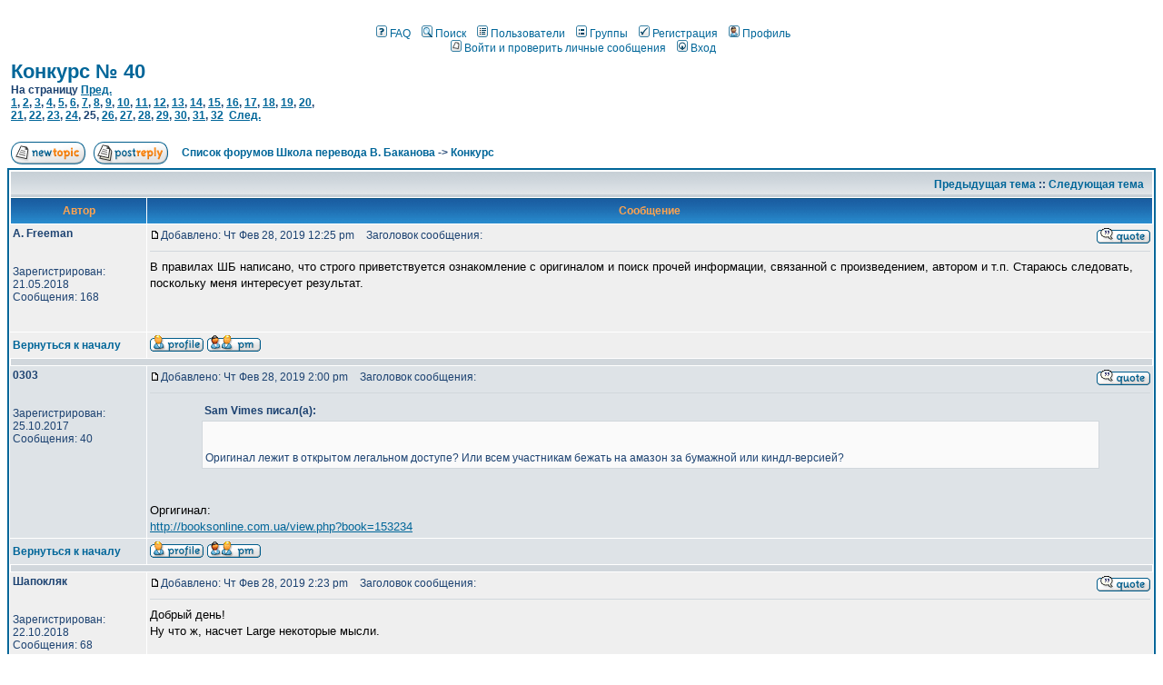

--- FILE ---
content_type: text/html; charset=windows-1251
request_url: https://www.bakanov.org/forum/viewtopic.php?t=2321&postdays=0&postorder=asc&start=360&sid=35b46466b4b36fb0a035a269b1827e43
body_size: 10295
content:
<style type="text/css">
<!--
body {
	background-color: #ffffff;
	scrollbar-face-color: #DEE3E7;
	scrollbar-highlight-color: #FFFFFF;
	scrollbar-shadow-color: #DEE3E7;
	scrollbar-3dlight-color: #D1D7DC;
	scrollbar-arrow-color:  #006699;
	scrollbar-track-color: #EFEFEF;
	scrollbar-darkshadow-color: #98AAB1;
}

/* General font families for common tags */
font,th,td,p { font-family: Verdana, Arial, Helvetica, sans-serif }
a:link,a:active,a:visited { color : #006699; }
a:hover		{ text-decoration: underline; color : #DD6900; }
hr	{ height: 0px; border: solid #D1D7DC 0px; border-top-width: 1px;}

/* This is the border line & background colour round the entire page */
.bodyline	{ background-color: #FFFFFF; border: 1px #98AAB1 solid; }

/* This is the outline round the main forum tables */
.forumline	{ background-color: #FFFFFF; border: 2px #006699 solid; }

/* Main table cell colours and backgrounds */
td.row1	{ background-color: #EFEFEF; }
td.row2	{ background-color: #DEE3E7; }
td.row3	{ background-color: #D1D7DC; }

/*
  This is for the table cell above the Topics, Post & Last posts on the index.php page
  By default this is the fading out gradiated silver background.
  However, you could replace this with a bitmap specific for each forum
*/
td.rowpic {
		background-color: #FFFFFF;
		background-image: url(templates/subSilver/images/cellpic2.jpg);
		background-repeat: repeat-y;
}

/* Header cells - the blue and silver gradient backgrounds */
th	{
	color: #FFA34F; font-size: 12px; font-weight : bold;
	background-color: #006699; height: 25px;
	background-image: url(templates/subSilver/images/cellpic3.gif);
}

td.cat,td.catHead,td.catSides,td.catLeft,td.catRight,td.catBottom {
			background-image: url(templates/subSilver/images/cellpic1.gif);
			background-color:#D1D7DC; border: #FFFFFF; border-style: solid; height: 28px;
}

/*
  Setting additional nice inner borders for the main table cells.
  The names indicate which sides the border will be on.
  Don't worry if you don't understand this, just ignore it :-)
*/
td.cat,td.catHead,td.catBottom {
	height: 29px;
	border-width: 0px 0px 0px 0px;
}
th.thHead,th.thSides,th.thTop,th.thLeft,th.thRight,th.thBottom,th.thCornerL,th.thCornerR {
	font-weight: bold; border: #FFFFFF; border-style: solid; height: 28px;
}
td.row3Right,td.spaceRow {
	background-color: #D1D7DC; border: #FFFFFF; border-style: solid;
}

th.thHead,td.catHead { font-size: 13px; border-width: 1px 1px 0px 1px; }
th.thSides,td.catSides,td.spaceRow	 { border-width: 0px 1px 0px 1px; }
th.thRight,td.catRight,td.row3Right	 { border-width: 0px 1px 0px 0px; }
th.thLeft,td.catLeft	  { border-width: 0px 0px 0px 1px; }
th.thBottom,td.catBottom  { border-width: 0px 1px 1px 1px; }
th.thTop	 { border-width: 1px 0px 0px 0px; }
th.thCornerL { border-width: 1px 0px 0px 1px; }
th.thCornerR { border-width: 1px 1px 0px 0px; }

/* The largest text used in the index page title and toptic title etc. */
.maintitle	{
	font-weight: bold; font-size: 22px; font-family: "Trebuchet MS",Verdana, Arial, Helvetica, sans-serif;
	text-decoration: none; line-height : 120%; color : #1C4271;
}

/* General text */
.gen { font-size : 13px; }
.genmed { font-size : 12px; }
.gensmall { font-size : 12px; }
.gen,.genmed,.gensmall { color : #1C4271; }
a.gen,a.genmed,a.gensmall { color: #006699; text-decoration: none; }
a.gen:hover,a.genmed:hover,a.gensmall:hover	{ color: #DD6900; text-decoration: underline; }

/* The register, login, search etc links at the top of the page */
.mainmenu		{ font-size : 12; color : #1C4271 }
a.mainmenu		{ text-decoration: none; color : #006699;  }
a.mainmenu:hover{ text-decoration: underline; color : #DD6900; }

/* Forum category titles */
.cattitle		{ font-weight: bold; font-size: 13px ; letter-spacing: 1px; color : #006699}
a.cattitle		{ text-decoration: none; color : #006699; }
a.cattitle:hover{ text-decoration: underline; }

/* Forum title: Text and link to the forums used in: index.php */
.forumlink		{ font-weight: bold; font-size: 13px; color : #006699; }
a.forumlink 	{ text-decoration: none; color : #006699; }
a.forumlink:hover{ text-decoration: underline; color : #DD6900; }

/* Used for the navigation text, (Page 1,2,3 etc) and the navigation bar when in a forum */
.nav			{ font-weight: bold; font-size: 12px; color : #1C4271;}
a.nav			{ text-decoration: none; color : #006699; }
a.nav:hover		{ text-decoration: underline; }

/* titles for the topics: could specify viewed link colour too */
.topictitle,h1,h2	{ font-weight: bold; font-size: 12px; color : #1C4271; }
a.topictitle:link   { text-decoration: none; color : #006699; }
a.topictitle:visited { text-decoration: none; color : #5493b4; }
a.topictitle:hover	{ text-decoration: underline; color : #DD6900; }

/* Name of poster in viewmsg.php and viewtopic.php and other places */
.name			{ font-size : 12px; color : #1C4271;}

/* Location, number of posts, post date etc */
.postdetails		{ font-size : 12px; color : #1C4271; }

/* The content of the posts (body of text) */
.postbody { font-size : 13px; line-height: 18px}
a.postlink:link	{ text-decoration: none; color : #006699 }
a.postlink:visited { text-decoration: none; color : #5493b4; }
a.postlink:hover { text-decoration: underline; color : #DD6900}

/* Quote & Code blocks */
.code {
	font-family: Courier, 'Courier New', sans-serif; font-size: 12px; color: #006600;
	background-color: #FAFAFA; border: #D1D7DC; border-style: solid;
	border-left-width: 1px; border-top-width: 1px; border-right-width: 1px; border-bottom-width: 1px
}

.quote {
	font-family: Verdana, Arial, Helvetica, sans-serif; font-size: 12px; color: #1C4271; line-height: 125%;
	background-color: #FAFAFA; border: #D1D7DC; border-style: solid;
	border-left-width: 1px; border-top-width: 1px; border-right-width: 1px; border-bottom-width: 1px
}

/* Copyright and bottom info */
.copyright		{ font-size: 12px; font-family: Verdana, Arial, Helvetica, sans-serif; color: #ffffff; letter-spacing: -1px;}
a.copyright		{ color: #ffffff; text-decoration: none;}
a.copyright:hover { color: #ffffff; text-decoration: underline;}
a.copyright:link, a.copyright:active,a.copyright:visited { color: #ffffff; text-decoration: underline;}

/* Form elements */
input,textarea, select {
	color : #1C4271;
	font: normal 12px Verdana, Arial, Helvetica, sans-serif;
	border-color : #1C4271;
}

/* The text input fields background colour */
input.post, textarea.post, select {
	background-color : #FFFFFF;
}

input { text-indent : 2px; }

/* The buttons used for bbCode styling in message post */
input.button {
	background-color : #EFEFEF;
	color : #1C4271;
	font-size: 12px; font-family: Verdana, Arial, Helvetica, sans-serif;
}

/* The main submit button option */
input.mainoption {
	background-color : #FAFAFA;
	font-weight : bold;
}

/* None-bold submit button */
input.liteoption {
	background-color : #FAFAFA;
	font-weight : normal;
}

/* This is the line in the posting page which shows the rollover
  help line. This is actually a text box, but if set to be the same
  colour as the background no one will know ;)
*/
.helpline { background-color: #DEE3E7; border-style: none; }


/* Import the fancy styles for IE only (NS4.x doesn't use the @import function) */
@import url("templates/subSilver/formIE.css");
-->
</style>

<br>
<table width="100%" cellspacing="0" cellpadding="0" border="0">
	<tr>
		<td align="center" width="100%" valign="middle">
			<table cellspacing="0" cellpadding="2" border="0" width=100%>
				<tr>
					<td align="center" valign="middle" nowrap="nowrap" height="25"><span class="mainmenu">&nbsp;<a href="faq.php?sid=a621300a6c7f2736bc1e581aae258a1c" class="mainmenu"><img src="templates/subSilver/images/icon_mini_faq.gif" width="12" height="13" border="0" alt="FAQ" hspace="3" />FAQ</a>&nbsp; &nbsp;<a href="search.php?sid=a621300a6c7f2736bc1e581aae258a1c" class="mainmenu"><img src="templates/subSilver/images/icon_mini_search.gif" width="12" height="13" border="0" alt="Поиск" hspace="3" />Поиск</a>&nbsp; &nbsp;<a href="memberlist.php?sid=a621300a6c7f2736bc1e581aae258a1c" class="mainmenu"><img src="templates/subSilver/images/icon_mini_members.gif" width="12" height="13" border="0" alt="Пользователи" hspace="3" />Пользователи</a>&nbsp; &nbsp;<a href="groupcp.php?sid=a621300a6c7f2736bc1e581aae258a1c" class="mainmenu"><img src="templates/subSilver/images/icon_mini_groups.gif" width="12" height="13" border="0" alt="Группы" hspace="3" />Группы</a>&nbsp;
					&nbsp;<a href="profile.php?mode=register&amp;sid=a621300a6c7f2736bc1e581aae258a1c" class="mainmenu"><img src="templates/subSilver/images/icon_mini_register.gif" width="12" height="13" border="0" alt="Регистрация" hspace="3" />Регистрация</a>&nbsp;
					</span>
					<span class="mainmenu">&nbsp;<a href="profile.php?mode=editprofile&amp;sid=a621300a6c7f2736bc1e581aae258a1c" class="mainmenu"><img src="templates/subSilver/images/icon_mini_profile.gif" width="12" height="13" border="0" alt="Профиль" hspace="3" />Профиль</a>&nbsp; <br>&nbsp;<a href="privmsg.php?folder=inbox&amp;sid=a621300a6c7f2736bc1e581aae258a1c" class="mainmenu"><img src="templates/subSilver/images/icon_mini_message.gif" width="12" height="13" border="0" alt="Войти и проверить личные сообщения" hspace="3" />Войти и проверить личные сообщения</a>&nbsp; &nbsp;<a href="login.php?sid=a621300a6c7f2736bc1e581aae258a1c" class="mainmenu"><img src="templates/subSilver/images/icon_mini_login.gif" width="12" height="13" border="0" alt="Вход" hspace="3" />Вход</a>&nbsp;</span></td>
				</tr>
			</table>
		</td>
	</tr>
</table>


<table width="100%" cellspacing="2" cellpadding="2" border="0">
  <tr>
	<td align="left" valign="bottom" colspan="2"><a class="maintitle" href="viewtopic.php?t=2321&amp;start=360&amp;postdays=0&amp;postorder=asc&amp;highlight=&amp;sid=a621300a6c7f2736bc1e581aae258a1c">Конкурс № 40</a><br />
	  <span class="gensmall"><b>На страницу  <a href="viewtopic.php?t=2321&amp;postdays=0&amp;postorder=asc&amp;start=345&amp;sid=a621300a6c7f2736bc1e581aae258a1c">Пред.</a>&nbsp;&nbsp;<br /><a href="viewtopic.php?t=2321&amp;postdays=0&amp;postorder=asc&amp;start=0&amp;sid=a621300a6c7f2736bc1e581aae258a1c">1</a>, <a href="viewtopic.php?t=2321&amp;postdays=0&amp;postorder=asc&amp;start=15&amp;sid=a621300a6c7f2736bc1e581aae258a1c">2</a>, <a href="viewtopic.php?t=2321&amp;postdays=0&amp;postorder=asc&amp;start=30&amp;sid=a621300a6c7f2736bc1e581aae258a1c">3</a>, <a href="viewtopic.php?t=2321&amp;postdays=0&amp;postorder=asc&amp;start=45&amp;sid=a621300a6c7f2736bc1e581aae258a1c">4</a>, <a href="viewtopic.php?t=2321&amp;postdays=0&amp;postorder=asc&amp;start=60&amp;sid=a621300a6c7f2736bc1e581aae258a1c">5</a>, <a href="viewtopic.php?t=2321&amp;postdays=0&amp;postorder=asc&amp;start=75&amp;sid=a621300a6c7f2736bc1e581aae258a1c">6</a>, <a href="viewtopic.php?t=2321&amp;postdays=0&amp;postorder=asc&amp;start=90&amp;sid=a621300a6c7f2736bc1e581aae258a1c">7</a>, <a href="viewtopic.php?t=2321&amp;postdays=0&amp;postorder=asc&amp;start=105&amp;sid=a621300a6c7f2736bc1e581aae258a1c">8</a>, <a href="viewtopic.php?t=2321&amp;postdays=0&amp;postorder=asc&amp;start=120&amp;sid=a621300a6c7f2736bc1e581aae258a1c">9</a>, <a href="viewtopic.php?t=2321&amp;postdays=0&amp;postorder=asc&amp;start=135&amp;sid=a621300a6c7f2736bc1e581aae258a1c">10</a>, <a href="viewtopic.php?t=2321&amp;postdays=0&amp;postorder=asc&amp;start=150&amp;sid=a621300a6c7f2736bc1e581aae258a1c">11</a>, <a href="viewtopic.php?t=2321&amp;postdays=0&amp;postorder=asc&amp;start=165&amp;sid=a621300a6c7f2736bc1e581aae258a1c">12</a>, <a href="viewtopic.php?t=2321&amp;postdays=0&amp;postorder=asc&amp;start=180&amp;sid=a621300a6c7f2736bc1e581aae258a1c">13</a>, <a href="viewtopic.php?t=2321&amp;postdays=0&amp;postorder=asc&amp;start=195&amp;sid=a621300a6c7f2736bc1e581aae258a1c">14</a>, <a href="viewtopic.php?t=2321&amp;postdays=0&amp;postorder=asc&amp;start=210&amp;sid=a621300a6c7f2736bc1e581aae258a1c">15</a>, <a href="viewtopic.php?t=2321&amp;postdays=0&amp;postorder=asc&amp;start=225&amp;sid=a621300a6c7f2736bc1e581aae258a1c">16</a>, <a href="viewtopic.php?t=2321&amp;postdays=0&amp;postorder=asc&amp;start=240&amp;sid=a621300a6c7f2736bc1e581aae258a1c">17</a>, <a href="viewtopic.php?t=2321&amp;postdays=0&amp;postorder=asc&amp;start=255&amp;sid=a621300a6c7f2736bc1e581aae258a1c">18</a>, <a href="viewtopic.php?t=2321&amp;postdays=0&amp;postorder=asc&amp;start=270&amp;sid=a621300a6c7f2736bc1e581aae258a1c">19</a>, <a href="viewtopic.php?t=2321&amp;postdays=0&amp;postorder=asc&amp;start=285&amp;sid=a621300a6c7f2736bc1e581aae258a1c">20</a>, <br /><a href="viewtopic.php?t=2321&amp;postdays=0&amp;postorder=asc&amp;start=300&amp;sid=a621300a6c7f2736bc1e581aae258a1c">21</a>, <a href="viewtopic.php?t=2321&amp;postdays=0&amp;postorder=asc&amp;start=315&amp;sid=a621300a6c7f2736bc1e581aae258a1c">22</a>, <a href="viewtopic.php?t=2321&amp;postdays=0&amp;postorder=asc&amp;start=330&amp;sid=a621300a6c7f2736bc1e581aae258a1c">23</a>, <a href="viewtopic.php?t=2321&amp;postdays=0&amp;postorder=asc&amp;start=345&amp;sid=a621300a6c7f2736bc1e581aae258a1c">24</a>, <b>25</b>, <a href="viewtopic.php?t=2321&amp;postdays=0&amp;postorder=asc&amp;start=375&amp;sid=a621300a6c7f2736bc1e581aae258a1c">26</a>, <a href="viewtopic.php?t=2321&amp;postdays=0&amp;postorder=asc&amp;start=390&amp;sid=a621300a6c7f2736bc1e581aae258a1c">27</a>, <a href="viewtopic.php?t=2321&amp;postdays=0&amp;postorder=asc&amp;start=405&amp;sid=a621300a6c7f2736bc1e581aae258a1c">28</a>, <a href="viewtopic.php?t=2321&amp;postdays=0&amp;postorder=asc&amp;start=420&amp;sid=a621300a6c7f2736bc1e581aae258a1c">29</a>, <a href="viewtopic.php?t=2321&amp;postdays=0&amp;postorder=asc&amp;start=435&amp;sid=a621300a6c7f2736bc1e581aae258a1c">30</a>, <a href="viewtopic.php?t=2321&amp;postdays=0&amp;postorder=asc&amp;start=450&amp;sid=a621300a6c7f2736bc1e581aae258a1c">31</a>, <a href="viewtopic.php?t=2321&amp;postdays=0&amp;postorder=asc&amp;start=465&amp;sid=a621300a6c7f2736bc1e581aae258a1c">32</a>&nbsp;&nbsp;<a href="viewtopic.php?t=2321&amp;postdays=0&amp;postorder=asc&amp;start=375&amp;sid=a621300a6c7f2736bc1e581aae258a1c">След.</a></b><br />
	  &nbsp; </span></td>
  </tr>
</table>

<table width="100%" cellspacing="2" cellpadding="2" border="0">
  <tr>
	<td align="left" valign="bottom" nowrap="nowrap"><span class="nav"><a href="posting.php?mode=newtopic&amp;f=9&amp;sid=a621300a6c7f2736bc1e581aae258a1c"><img src="templates/subSilver/images/lang_english/post.gif" border="0" alt="Начать новую тему" align="middle" /></a>&nbsp;&nbsp;&nbsp;<a href="posting.php?mode=reply&amp;t=2321&amp;sid=a621300a6c7f2736bc1e581aae258a1c"><img src="templates/subSilver/images/lang_english/reply.gif" border="0" alt="Ответить на тему" align="middle" /></a></span></td>
	<td align="left" valign="middle" width="100%"><span class="nav">&nbsp;&nbsp;&nbsp;<a href="index.php?sid=a621300a6c7f2736bc1e581aae258a1c" class="nav">Список форумов Школа перевода В. Баканова</a>
	  -> <a href="viewforum.php?f=9&amp;sid=a621300a6c7f2736bc1e581aae258a1c" class="nav">Конкурс</a></span></td>
  </tr>
</table>

<table class="forumline" width="100%" cellspacing="1" cellpadding="3" border="0">
	<tr align="right">
		<td class="catHead" colspan="2" height="28"><span class="nav"><a href="viewtopic.php?t=2321&amp;view=previous&amp;sid=a621300a6c7f2736bc1e581aae258a1c" class="nav">Предыдущая тема</a> :: <a href="viewtopic.php?t=2321&amp;view=next&amp;sid=a621300a6c7f2736bc1e581aae258a1c" class="nav">Следующая тема</a> &nbsp;</span></td>
	</tr>
	
	<tr>
		<th class="thLeft" width="150" height="26" nowrap="nowrap">Автор</th>
		<th class="thRight" nowrap="nowrap">Сообщение</th>
	</tr>
	<tr>
		<td width="150" align="left" valign="top" class="row1"><span class="name"><a name="48902"></a><b>A. Freeman</b></span><span class="postdetails"><br /><br /><br />Зарегистрирован: 21.05.2018<br />Сообщения: 168<br /><br/>&nbsp;</span><br /></td>
		<td class="row1" width="100%" height="28" valign="top"><table width="100%" border="0" cellspacing="0" cellpadding="0">
			<tr>
				<td width="100%"><a href="viewtopic.php?p=48902&amp;sid=a621300a6c7f2736bc1e581aae258a1c#48902"><img src="templates/subSilver/images/icon_minipost.gif" width="12" height="9" alt="Сообщение" title="Сообщение" border="0" /></a><span class="postdetails">Добавлено: Чт Фев 28, 2019 12:25 pm<span class="gen">&nbsp;</span>&nbsp; &nbsp;Заголовок сообщения: </span></td>
				<td valign="top" nowrap="nowrap"><a href="posting.php?mode=quote&amp;p=48902&amp;sid=a621300a6c7f2736bc1e581aae258a1c"><img src="templates/subSilver/images/lang_english/icon_quote.gif" alt="Ответить с цитатой" title="Ответить с цитатой" border="0" /></a>   </td>
			</tr>
			<tr>
				<td colspan="2"><hr /></td>
			</tr>
			<tr>
				<td colspan="2"><span class="postbody">В правилах ШБ написано, что строго приветствуется ознакомление с оригиналом и поиск прочей информации, связанной с произведением, автором и т.п. Стараюсь следовать, поскольку меня интересует результат.</span><span class="postbody"></span><span class="gensmall"></span></td>
			</tr>
		</table></td>
	</tr>
	<tr>
		<td class="row1" width="150" align="left" valign="middle"><span class="nav"><a href="#top" class="nav">Вернуться к началу</a></span></td>
		<td class="row1" width="100%" height="28" valign="bottom" nowrap="nowrap"><table cellspacing="0" cellpadding="0" border="0" height="18" width="18">
			<tr>
				<td valign="middle" nowrap="nowrap"><a href="profile.php?mode=viewprofile&amp;u=4637&amp;sid=a621300a6c7f2736bc1e581aae258a1c"><img src="templates/subSilver/images/lang_english/icon_profile.gif" alt="Посмотреть профиль" title="Посмотреть профиль" border="0" /></a> <a href="privmsg.php?mode=post&amp;u=4637&amp;sid=a621300a6c7f2736bc1e581aae258a1c"><img src="templates/subSilver/images/lang_english/icon_pm.gif" alt="Отправить личное сообщение" title="Отправить личное сообщение" border="0" /></a>     <script language="JavaScript" type="text/javascript"><!--

	if ( navigator.userAgent.toLowerCase().indexOf('mozilla') != -1 && navigator.userAgent.indexOf('5.') == -1 && navigator.userAgent.indexOf('6.') == -1 )
		document.write(' ');
	else
		document.write('</td><td>&nbsp;</td><td valign="top" nowrap="nowrap"><div style="position:relative"><div style="position:absolute"></div><div style="position:absolute;left:3px;top:-1px"></div></div>');

				//--></script><noscript></noscript></td>
			</tr>
		</table></td>
	</tr>
	<tr>
		<td class="spaceRow" colspan="2" height="1"><img src="templates/subSilver/images/spacer.gif" alt="" width="1" height="1" /></td>
	</tr>
	<tr>
		<td width="150" align="left" valign="top" class="row2"><span class="name"><a name="48904"></a><b>0303</b></span><span class="postdetails"><br /><br /><br />Зарегистрирован: 25.10.2017<br />Сообщения: 40<br /><br/>&nbsp;</span><br /></td>
		<td class="row2" width="100%" height="28" valign="top"><table width="100%" border="0" cellspacing="0" cellpadding="0">
			<tr>
				<td width="100%"><a href="viewtopic.php?p=48904&amp;sid=a621300a6c7f2736bc1e581aae258a1c#48904"><img src="templates/subSilver/images/icon_minipost.gif" width="12" height="9" alt="Сообщение" title="Сообщение" border="0" /></a><span class="postdetails">Добавлено: Чт Фев 28, 2019 2:00 pm<span class="gen">&nbsp;</span>&nbsp; &nbsp;Заголовок сообщения: </span></td>
				<td valign="top" nowrap="nowrap"><a href="posting.php?mode=quote&amp;p=48904&amp;sid=a621300a6c7f2736bc1e581aae258a1c"><img src="templates/subSilver/images/lang_english/icon_quote.gif" alt="Ответить с цитатой" title="Ответить с цитатой" border="0" /></a>   </td>
			</tr>
			<tr>
				<td colspan="2"><hr /></td>
			</tr>
			<tr>
				<td colspan="2"><span class="postbody"></span><table width="90%" cellspacing="1" cellpadding="3" border="0" align="center"><tr> 	  <td><span class="genmed"><b>Sam Vimes писал(а):</b></span></td>	</tr>	<tr>	  <td class="quote">
<br />

<br />
Оригинал лежит в открытом легальном доступе? Или всем участникам бежать на амазон за бумажной или киндл-версией?</td>	</tr></table><span class="postbody">
<br />

<br />
Оргигинал:
<br />
<a href="http://booksonline.com.ua/view.php?book=153234" target="_blank">http://booksonline.com.ua/view.php?book=153234</a></span><span class="postbody"></span><span class="gensmall"></span></td>
			</tr>
		</table></td>
	</tr>
	<tr>
		<td class="row2" width="150" align="left" valign="middle"><span class="nav"><a href="#top" class="nav">Вернуться к началу</a></span></td>
		<td class="row2" width="100%" height="28" valign="bottom" nowrap="nowrap"><table cellspacing="0" cellpadding="0" border="0" height="18" width="18">
			<tr>
				<td valign="middle" nowrap="nowrap"><a href="profile.php?mode=viewprofile&amp;u=4462&amp;sid=a621300a6c7f2736bc1e581aae258a1c"><img src="templates/subSilver/images/lang_english/icon_profile.gif" alt="Посмотреть профиль" title="Посмотреть профиль" border="0" /></a> <a href="privmsg.php?mode=post&amp;u=4462&amp;sid=a621300a6c7f2736bc1e581aae258a1c"><img src="templates/subSilver/images/lang_english/icon_pm.gif" alt="Отправить личное сообщение" title="Отправить личное сообщение" border="0" /></a>     <script language="JavaScript" type="text/javascript"><!--

	if ( navigator.userAgent.toLowerCase().indexOf('mozilla') != -1 && navigator.userAgent.indexOf('5.') == -1 && navigator.userAgent.indexOf('6.') == -1 )
		document.write(' ');
	else
		document.write('</td><td>&nbsp;</td><td valign="top" nowrap="nowrap"><div style="position:relative"><div style="position:absolute"></div><div style="position:absolute;left:3px;top:-1px"></div></div>');

				//--></script><noscript></noscript></td>
			</tr>
		</table></td>
	</tr>
	<tr>
		<td class="spaceRow" colspan="2" height="1"><img src="templates/subSilver/images/spacer.gif" alt="" width="1" height="1" /></td>
	</tr>
	<tr>
		<td width="150" align="left" valign="top" class="row1"><span class="name"><a name="48906"></a><b>Шапокляк</b></span><span class="postdetails"><br /><br /><br />Зарегистрирован: 22.10.2018<br />Сообщения: 68<br /><br/>&nbsp;</span><br /></td>
		<td class="row1" width="100%" height="28" valign="top"><table width="100%" border="0" cellspacing="0" cellpadding="0">
			<tr>
				<td width="100%"><a href="viewtopic.php?p=48906&amp;sid=a621300a6c7f2736bc1e581aae258a1c#48906"><img src="templates/subSilver/images/icon_minipost.gif" width="12" height="9" alt="Сообщение" title="Сообщение" border="0" /></a><span class="postdetails">Добавлено: Чт Фев 28, 2019 2:23 pm<span class="gen">&nbsp;</span>&nbsp; &nbsp;Заголовок сообщения: </span></td>
				<td valign="top" nowrap="nowrap"><a href="posting.php?mode=quote&amp;p=48906&amp;sid=a621300a6c7f2736bc1e581aae258a1c"><img src="templates/subSilver/images/lang_english/icon_quote.gif" alt="Ответить с цитатой" title="Ответить с цитатой" border="0" /></a>   </td>
			</tr>
			<tr>
				<td colspan="2"><hr /></td>
			</tr>
			<tr>
				<td colspan="2"><span class="postbody">Добрый день!
<br />
Ну что ж, насчет Large некоторые мысли.
<br />

<br />
1. Large - считаю неприемлемым в русском тексте в любом случае. Сплошной минус.
<br />

<br />
2. Лардж. Считаю возможным, но неблагозвучным. &quot;...дж&quot; не звучит совсем. Это за неимением иных вариантов. Больше минусов, чем плюсов.
<br />

<br />
3. Перевод названия на русский. Почему нет. Желательна чуть сказочная коннотация. Минус - производители пива не дают дополнительных названий основной марке, в отличие от автопрома (Тойота Королла). Если только Балтика с двойками, тройками. Но это не в счет. Плюсов больше, чем минусов.
<br />

<br />
4. Аналоги просто &quot;большой кружки&quot;. Если в угоду естественности текста переводчик отказался от обыгрывания названия - что ж, вполне сгодится. В ряде работ подано так, что идет отсылка к Large (Большую кружку мне/Мне большую и т.д.), где-то - отсылка к true (у кого звучит &quot;истинный/настоящий&quot; - но только не применительно к воде).Плюсов и минусов поровну.
<br />

<br />
5. Стоящий особняком &quot;Алагер&quot;. Сначала даже классифицировала его в вариант 3. Поняла только сейчас. А знаете, почему? Значение &quot;как на войне&quot; начисто затмевает удачную идею совместить large и lager. Лагер даже не просматривается. Уж очень на слуху а ля гер ком а ля гер. Но попытка классная. При удачной реализации - одни плюсы.</span><span class="postbody"></span><span class="gensmall"></span></td>
			</tr>
		</table></td>
	</tr>
	<tr>
		<td class="row1" width="150" align="left" valign="middle"><span class="nav"><a href="#top" class="nav">Вернуться к началу</a></span></td>
		<td class="row1" width="100%" height="28" valign="bottom" nowrap="nowrap"><table cellspacing="0" cellpadding="0" border="0" height="18" width="18">
			<tr>
				<td valign="middle" nowrap="nowrap"><a href="profile.php?mode=viewprofile&amp;u=4924&amp;sid=a621300a6c7f2736bc1e581aae258a1c"><img src="templates/subSilver/images/lang_english/icon_profile.gif" alt="Посмотреть профиль" title="Посмотреть профиль" border="0" /></a> <a href="privmsg.php?mode=post&amp;u=4924&amp;sid=a621300a6c7f2736bc1e581aae258a1c"><img src="templates/subSilver/images/lang_english/icon_pm.gif" alt="Отправить личное сообщение" title="Отправить личное сообщение" border="0" /></a> <a href="mailto:nadezhdasergeevnanesterova@yandex.ru"><img src="templates/subSilver/images/lang_english/icon_email.gif" alt="Отправить e-mail" title="Отправить e-mail" border="0" /></a>    <script language="JavaScript" type="text/javascript"><!--

	if ( navigator.userAgent.toLowerCase().indexOf('mozilla') != -1 && navigator.userAgent.indexOf('5.') == -1 && navigator.userAgent.indexOf('6.') == -1 )
		document.write(' ');
	else
		document.write('</td><td>&nbsp;</td><td valign="top" nowrap="nowrap"><div style="position:relative"><div style="position:absolute"></div><div style="position:absolute;left:3px;top:-1px"></div></div>');

				//--></script><noscript></noscript></td>
			</tr>
		</table></td>
	</tr>
	<tr>
		<td class="spaceRow" colspan="2" height="1"><img src="templates/subSilver/images/spacer.gif" alt="" width="1" height="1" /></td>
	</tr>
	<tr>
		<td width="150" align="left" valign="top" class="row2"><span class="name"><a name="48907"></a><b>Awesome Possum</b></span><span class="postdetails"><br /><br /><br />Зарегистрирован: 26.02.2019<br />Сообщения: 19<br /><br/>&nbsp;</span><br /></td>
		<td class="row2" width="100%" height="28" valign="top"><table width="100%" border="0" cellspacing="0" cellpadding="0">
			<tr>
				<td width="100%"><a href="viewtopic.php?p=48907&amp;sid=a621300a6c7f2736bc1e581aae258a1c#48907"><img src="templates/subSilver/images/icon_minipost.gif" width="12" height="9" alt="Сообщение" title="Сообщение" border="0" /></a><span class="postdetails">Добавлено: Чт Фев 28, 2019 2:28 pm<span class="gen">&nbsp;</span>&nbsp; &nbsp;Заголовок сообщения: </span></td>
				<td valign="top" nowrap="nowrap"><a href="posting.php?mode=quote&amp;p=48907&amp;sid=a621300a6c7f2736bc1e581aae258a1c"><img src="templates/subSilver/images/lang_english/icon_quote.gif" alt="Ответить с цитатой" title="Ответить с цитатой" border="0" /></a>   </td>
			</tr>
			<tr>
				<td colspan="2"><hr /></td>
			</tr>
			<tr>
				<td colspan="2"><span class="postbody"></span><table width="90%" cellspacing="1" cellpadding="3" border="0" align="center"><tr> 	  <td><span class="genmed"><b>Шапокляк писал(а):</b></span></td>	</tr>	<tr>	  <td class="quote">  При удачной реализации - одни плюсы.</td>	</tr></table><span class="postbody">
<br />
У номера 32 еще &quot;Ларгер&quot; был. Может, у кого-то что-то еще, но я заметила только &quot;Алагер&quot; и &quot;Ларгер&quot; из вариантов к этому пункту.</span><span class="postbody"></span><span class="gensmall"></span></td>
			</tr>
		</table></td>
	</tr>
	<tr>
		<td class="row2" width="150" align="left" valign="middle"><span class="nav"><a href="#top" class="nav">Вернуться к началу</a></span></td>
		<td class="row2" width="100%" height="28" valign="bottom" nowrap="nowrap"><table cellspacing="0" cellpadding="0" border="0" height="18" width="18">
			<tr>
				<td valign="middle" nowrap="nowrap"><a href="profile.php?mode=viewprofile&amp;u=5148&amp;sid=a621300a6c7f2736bc1e581aae258a1c"><img src="templates/subSilver/images/lang_english/icon_profile.gif" alt="Посмотреть профиль" title="Посмотреть профиль" border="0" /></a> <a href="privmsg.php?mode=post&amp;u=5148&amp;sid=a621300a6c7f2736bc1e581aae258a1c"><img src="templates/subSilver/images/lang_english/icon_pm.gif" alt="Отправить личное сообщение" title="Отправить личное сообщение" border="0" /></a>     <script language="JavaScript" type="text/javascript"><!--

	if ( navigator.userAgent.toLowerCase().indexOf('mozilla') != -1 && navigator.userAgent.indexOf('5.') == -1 && navigator.userAgent.indexOf('6.') == -1 )
		document.write(' ');
	else
		document.write('</td><td>&nbsp;</td><td valign="top" nowrap="nowrap"><div style="position:relative"><div style="position:absolute"></div><div style="position:absolute;left:3px;top:-1px"></div></div>');

				//--></script><noscript></noscript></td>
			</tr>
		</table></td>
	</tr>
	<tr>
		<td class="spaceRow" colspan="2" height="1"><img src="templates/subSilver/images/spacer.gif" alt="" width="1" height="1" /></td>
	</tr>
	<tr>
		<td width="150" align="left" valign="top" class="row1"><span class="name"><a name="48908"></a><b>A. Freeman</b></span><span class="postdetails"><br /><br /><br />Зарегистрирован: 21.05.2018<br />Сообщения: 168<br /><br/>&nbsp;</span><br /></td>
		<td class="row1" width="100%" height="28" valign="top"><table width="100%" border="0" cellspacing="0" cellpadding="0">
			<tr>
				<td width="100%"><a href="viewtopic.php?p=48908&amp;sid=a621300a6c7f2736bc1e581aae258a1c#48908"><img src="templates/subSilver/images/icon_minipost.gif" width="12" height="9" alt="Сообщение" title="Сообщение" border="0" /></a><span class="postdetails">Добавлено: Чт Фев 28, 2019 2:40 pm<span class="gen">&nbsp;</span>&nbsp; &nbsp;Заголовок сообщения: </span></td>
				<td valign="top" nowrap="nowrap"><a href="posting.php?mode=quote&amp;p=48908&amp;sid=a621300a6c7f2736bc1e581aae258a1c"><img src="templates/subSilver/images/lang_english/icon_quote.gif" alt="Ответить с цитатой" title="Ответить с цитатой" border="0" /></a>   </td>
			</tr>
			<tr>
				<td colspan="2"><hr /></td>
			</tr>
			<tr>
				<td colspan="2"><span class="postbody">Коллеге Шапокляк&quot;:
<br />
Мой мини-опрос показал, что у большинства обычных людей возникает ассоциация с видом игры на русском бильярде. Особенно, если произносить, как написано, с твердым &quot;л&quot;. Либо никаких ассоциаций не возникало - просто звучит музыкально. После этого я и принял решение.</span><span class="postbody"></span><span class="gensmall"></span></td>
			</tr>
		</table></td>
	</tr>
	<tr>
		<td class="row1" width="150" align="left" valign="middle"><span class="nav"><a href="#top" class="nav">Вернуться к началу</a></span></td>
		<td class="row1" width="100%" height="28" valign="bottom" nowrap="nowrap"><table cellspacing="0" cellpadding="0" border="0" height="18" width="18">
			<tr>
				<td valign="middle" nowrap="nowrap"><a href="profile.php?mode=viewprofile&amp;u=4637&amp;sid=a621300a6c7f2736bc1e581aae258a1c"><img src="templates/subSilver/images/lang_english/icon_profile.gif" alt="Посмотреть профиль" title="Посмотреть профиль" border="0" /></a> <a href="privmsg.php?mode=post&amp;u=4637&amp;sid=a621300a6c7f2736bc1e581aae258a1c"><img src="templates/subSilver/images/lang_english/icon_pm.gif" alt="Отправить личное сообщение" title="Отправить личное сообщение" border="0" /></a>     <script language="JavaScript" type="text/javascript"><!--

	if ( navigator.userAgent.toLowerCase().indexOf('mozilla') != -1 && navigator.userAgent.indexOf('5.') == -1 && navigator.userAgent.indexOf('6.') == -1 )
		document.write(' ');
	else
		document.write('</td><td>&nbsp;</td><td valign="top" nowrap="nowrap"><div style="position:relative"><div style="position:absolute"></div><div style="position:absolute;left:3px;top:-1px"></div></div>');

				//--></script><noscript></noscript></td>
			</tr>
		</table></td>
	</tr>
	<tr>
		<td class="spaceRow" colspan="2" height="1"><img src="templates/subSilver/images/spacer.gif" alt="" width="1" height="1" /></td>
	</tr>
	<tr>
		<td width="150" align="left" valign="top" class="row2"><span class="name"><a name="48909"></a><b>Шапокляк</b></span><span class="postdetails"><br /><br /><br />Зарегистрирован: 22.10.2018<br />Сообщения: 68<br /><br/>&nbsp;</span><br /></td>
		<td class="row2" width="100%" height="28" valign="top"><table width="100%" border="0" cellspacing="0" cellpadding="0">
			<tr>
				<td width="100%"><a href="viewtopic.php?p=48909&amp;sid=a621300a6c7f2736bc1e581aae258a1c#48909"><img src="templates/subSilver/images/icon_minipost.gif" width="12" height="9" alt="Сообщение" title="Сообщение" border="0" /></a><span class="postdetails">Добавлено: Чт Фев 28, 2019 2:51 pm<span class="gen">&nbsp;</span>&nbsp; &nbsp;Заголовок сообщения: </span></td>
				<td valign="top" nowrap="nowrap"><a href="posting.php?mode=quote&amp;p=48909&amp;sid=a621300a6c7f2736bc1e581aae258a1c"><img src="templates/subSilver/images/lang_english/icon_quote.gif" alt="Ответить с цитатой" title="Ответить с цитатой" border="0" /></a>   </td>
			</tr>
			<tr>
				<td colspan="2"><hr /></td>
			</tr>
			<tr>
				<td colspan="2"><span class="postbody">Ларгер все-таки ко второму варианту отношу. Не то, чтобы совсем плохо, но и не фонтан.
<br />
А &quot;пинта&quot; -тоже не криминал, применительно к пинте молока - вполне. Здесь же - просто не нужно, понятно, что кружка вмещает пинту. От иностранных слов по возможности надо отказываться, хотя периодически бывают моменты, когда это не считается криминалом. Тоже самое относится к &quot;захотел переКРЕСТиться&quot; - &quot;осенил себя КРЕСТным знамением&quot;. Избыточность однокоренных в данном случае - не криминал, т.к. бех этого корня в такой ситуации - ну просто никуда, нет подходящих синонимов. Это так, к слову. И про сноски хочу сказать - злоупотреблять ими не стоит, где есть возможность, вносить ясность по тексту. Иногда - нужно. А когда пол-страницы текста, пол-страницы сносок...ну вы понимаете. И вот Лардж явно требует сноски, а без этого ведь можно обойтись.</span><span class="postbody"></span><span class="gensmall"></span></td>
			</tr>
		</table></td>
	</tr>
	<tr>
		<td class="row2" width="150" align="left" valign="middle"><span class="nav"><a href="#top" class="nav">Вернуться к началу</a></span></td>
		<td class="row2" width="100%" height="28" valign="bottom" nowrap="nowrap"><table cellspacing="0" cellpadding="0" border="0" height="18" width="18">
			<tr>
				<td valign="middle" nowrap="nowrap"><a href="profile.php?mode=viewprofile&amp;u=4924&amp;sid=a621300a6c7f2736bc1e581aae258a1c"><img src="templates/subSilver/images/lang_english/icon_profile.gif" alt="Посмотреть профиль" title="Посмотреть профиль" border="0" /></a> <a href="privmsg.php?mode=post&amp;u=4924&amp;sid=a621300a6c7f2736bc1e581aae258a1c"><img src="templates/subSilver/images/lang_english/icon_pm.gif" alt="Отправить личное сообщение" title="Отправить личное сообщение" border="0" /></a> <a href="mailto:nadezhdasergeevnanesterova@yandex.ru"><img src="templates/subSilver/images/lang_english/icon_email.gif" alt="Отправить e-mail" title="Отправить e-mail" border="0" /></a>    <script language="JavaScript" type="text/javascript"><!--

	if ( navigator.userAgent.toLowerCase().indexOf('mozilla') != -1 && navigator.userAgent.indexOf('5.') == -1 && navigator.userAgent.indexOf('6.') == -1 )
		document.write(' ');
	else
		document.write('</td><td>&nbsp;</td><td valign="top" nowrap="nowrap"><div style="position:relative"><div style="position:absolute"></div><div style="position:absolute;left:3px;top:-1px"></div></div>');

				//--></script><noscript></noscript></td>
			</tr>
		</table></td>
	</tr>
	<tr>
		<td class="spaceRow" colspan="2" height="1"><img src="templates/subSilver/images/spacer.gif" alt="" width="1" height="1" /></td>
	</tr>
	<tr>
		<td width="150" align="left" valign="top" class="row1"><span class="name"><a name="48910"></a><b>Neperditi</b></span><span class="postdetails"><br /><br /><br />Зарегистрирован: 27.10.2014<br />Сообщения: 131<br /><br/>&nbsp;</span><br /></td>
		<td class="row1" width="100%" height="28" valign="top"><table width="100%" border="0" cellspacing="0" cellpadding="0">
			<tr>
				<td width="100%"><a href="viewtopic.php?p=48910&amp;sid=a621300a6c7f2736bc1e581aae258a1c#48910"><img src="templates/subSilver/images/icon_minipost.gif" width="12" height="9" alt="Сообщение" title="Сообщение" border="0" /></a><span class="postdetails">Добавлено: Чт Фев 28, 2019 2:56 pm<span class="gen">&nbsp;</span>&nbsp; &nbsp;Заголовок сообщения: </span></td>
				<td valign="top" nowrap="nowrap"><a href="posting.php?mode=quote&amp;p=48910&amp;sid=a621300a6c7f2736bc1e581aae258a1c"><img src="templates/subSilver/images/lang_english/icon_quote.gif" alt="Ответить с цитатой" title="Ответить с цитатой" border="0" /></a>   </td>
			</tr>
			<tr>
				<td colspan="2"><hr /></td>
			</tr>
			<tr>
				<td colspan="2"><span class="postbody">Такой интересный момент: у многих в работах &quot;можете, пожалуйста&quot;, хотя судя по вот этому <a href="https://books.google.ru/books?id=ap5fDwAAQBAJ&amp;pg=PA125&amp;lpg=PA125&amp;dq=%22%D0%BF%D0%BE%D0%B6%D0%B0%D0%BB%D1%83%D0%B9%D1%81%D1%82%D0%B0+%D1%83%D0%BF%D0%BE%D1%82%D1%80%D0%B5%D0%B1%D0%BB%D1%8F%D0%B5%D1%82%D1%81%D1%8F+%D1%82%D0%BE%D0%BB%D1%8C%D0%BA%D0%BE+%D1%81+%D0%B3%D0%BB%D0%B0%D0%B3%D0%BE%D0%BB%D0%B0%D0%BC%D0%B8+%D0%BF%D0%BE%D0%B2%D0%B5%D0%BB%D0%B8%D1%82%D0%B5%D0%BB%D1%8C%D0%BD%D0%BE%D0%B3%D0%BE+%D0%BD%D0%B0%D0%BA%D0%BB%D0%BE%D0%BD%D0%B5%D0%BD%D0%B8%D1%8F%22&amp;source=bl&amp;ots=Hc013SkZQY&amp;sig=ACfU3U3pacb_zER5A_l1agdG98wlEY0fuA&amp;hl=ru&amp;sa=X&amp;ved=2ahUKEwjP4ZaH7dzgAhUNCZoKHULbCtAQ6AEwAHoECAMQAQ#v=onepage&amp;q=%22%D0%BF%D0%BE%D0%B6%D0%B0%D0%BB%D1%83%D0%B9%D1%81%D1%82%D0%B0%20%D1%83%D0%BF%D0%BE%D1%82%D1%80%D0%B5%D0%B1%D0%BB%D1%8F%D0%B5%D1%82%D1%81%D1%8F%20%D1%82%D0%BE%D0%BB%D1%8C%D0%BA%D0%BE%20%D1%81%20%D0%B3%D0%BB%D0%B0%D0%B3%D0%BE%D0%BB%D0%B0%D0%BC%D0%B8%20%D0%BF%D0%BE%D0%B2%D0%B5%D0%BB%D0%B8%D1%82%D0%B5%D0%BB%D1%8C%D0%BD%D0%BE%D0%B3%D0%BE%20%D0%BD%D0%B0%D0%BA%D0%BB%D0%BE%D0%BD%D0%B5%D0%BD%D0%B8%D1%8F%22&amp;f=false" target="_blank" class="postlink">источнику</a> пожалуйста употребляется только с глаголами повелительного наклонения.</span><span class="postbody"></span><span class="gensmall"></span></td>
			</tr>
		</table></td>
	</tr>
	<tr>
		<td class="row1" width="150" align="left" valign="middle"><span class="nav"><a href="#top" class="nav">Вернуться к началу</a></span></td>
		<td class="row1" width="100%" height="28" valign="bottom" nowrap="nowrap"><table cellspacing="0" cellpadding="0" border="0" height="18" width="18">
			<tr>
				<td valign="middle" nowrap="nowrap"><a href="profile.php?mode=viewprofile&amp;u=3564&amp;sid=a621300a6c7f2736bc1e581aae258a1c"><img src="templates/subSilver/images/lang_english/icon_profile.gif" alt="Посмотреть профиль" title="Посмотреть профиль" border="0" /></a> <a href="privmsg.php?mode=post&amp;u=3564&amp;sid=a621300a6c7f2736bc1e581aae258a1c"><img src="templates/subSilver/images/lang_english/icon_pm.gif" alt="Отправить личное сообщение" title="Отправить личное сообщение" border="0" /></a> <a href="mailto:raa@tut.by"><img src="templates/subSilver/images/lang_english/icon_email.gif" alt="Отправить e-mail" title="Отправить e-mail" border="0" /></a>    <script language="JavaScript" type="text/javascript"><!--

	if ( navigator.userAgent.toLowerCase().indexOf('mozilla') != -1 && navigator.userAgent.indexOf('5.') == -1 && navigator.userAgent.indexOf('6.') == -1 )
		document.write(' ');
	else
		document.write('</td><td>&nbsp;</td><td valign="top" nowrap="nowrap"><div style="position:relative"><div style="position:absolute"></div><div style="position:absolute;left:3px;top:-1px"></div></div>');

				//--></script><noscript></noscript></td>
			</tr>
		</table></td>
	</tr>
	<tr>
		<td class="spaceRow" colspan="2" height="1"><img src="templates/subSilver/images/spacer.gif" alt="" width="1" height="1" /></td>
	</tr>
	<tr>
		<td width="150" align="left" valign="top" class="row2"><span class="name"><a name="48911"></a><b>A. Freeman</b></span><span class="postdetails"><br /><br /><br />Зарегистрирован: 21.05.2018<br />Сообщения: 168<br /><br/>&nbsp;</span><br /></td>
		<td class="row2" width="100%" height="28" valign="top"><table width="100%" border="0" cellspacing="0" cellpadding="0">
			<tr>
				<td width="100%"><a href="viewtopic.php?p=48911&amp;sid=a621300a6c7f2736bc1e581aae258a1c#48911"><img src="templates/subSilver/images/icon_minipost.gif" width="12" height="9" alt="Сообщение" title="Сообщение" border="0" /></a><span class="postdetails">Добавлено: Чт Фев 28, 2019 3:01 pm<span class="gen">&nbsp;</span>&nbsp; &nbsp;Заголовок сообщения: </span></td>
				<td valign="top" nowrap="nowrap"><a href="posting.php?mode=quote&amp;p=48911&amp;sid=a621300a6c7f2736bc1e581aae258a1c"><img src="templates/subSilver/images/lang_english/icon_quote.gif" alt="Ответить с цитатой" title="Ответить с цитатой" border="0" /></a>   </td>
			</tr>
			<tr>
				<td colspan="2"><hr /></td>
			</tr>
			<tr>
				<td colspan="2"><span class="postbody">Есть ещё один момент, вообще не обсуждался. У Джека Лэйна и в &quot;Нью Инн&quot;. Некоторые коллеги, видимо, не погуглили и взяли Джека Лейна в кавычки.</span><span class="postbody"></span><span class="gensmall"></span></td>
			</tr>
		</table></td>
	</tr>
	<tr>
		<td class="row2" width="150" align="left" valign="middle"><span class="nav"><a href="#top" class="nav">Вернуться к началу</a></span></td>
		<td class="row2" width="100%" height="28" valign="bottom" nowrap="nowrap"><table cellspacing="0" cellpadding="0" border="0" height="18" width="18">
			<tr>
				<td valign="middle" nowrap="nowrap"><a href="profile.php?mode=viewprofile&amp;u=4637&amp;sid=a621300a6c7f2736bc1e581aae258a1c"><img src="templates/subSilver/images/lang_english/icon_profile.gif" alt="Посмотреть профиль" title="Посмотреть профиль" border="0" /></a> <a href="privmsg.php?mode=post&amp;u=4637&amp;sid=a621300a6c7f2736bc1e581aae258a1c"><img src="templates/subSilver/images/lang_english/icon_pm.gif" alt="Отправить личное сообщение" title="Отправить личное сообщение" border="0" /></a>     <script language="JavaScript" type="text/javascript"><!--

	if ( navigator.userAgent.toLowerCase().indexOf('mozilla') != -1 && navigator.userAgent.indexOf('5.') == -1 && navigator.userAgent.indexOf('6.') == -1 )
		document.write(' ');
	else
		document.write('</td><td>&nbsp;</td><td valign="top" nowrap="nowrap"><div style="position:relative"><div style="position:absolute"></div><div style="position:absolute;left:3px;top:-1px"></div></div>');

				//--></script><noscript></noscript></td>
			</tr>
		</table></td>
	</tr>
	<tr>
		<td class="spaceRow" colspan="2" height="1"><img src="templates/subSilver/images/spacer.gif" alt="" width="1" height="1" /></td>
	</tr>
	<tr>
		<td width="150" align="left" valign="top" class="row1"><span class="name"><a name="48912"></a><b>Karza</b></span><span class="postdetails"><br /><br /><br />Зарегистрирован: 29.11.2017<br />Сообщения: 12<br /><br/>&nbsp;</span><br /></td>
		<td class="row1" width="100%" height="28" valign="top"><table width="100%" border="0" cellspacing="0" cellpadding="0">
			<tr>
				<td width="100%"><a href="viewtopic.php?p=48912&amp;sid=a621300a6c7f2736bc1e581aae258a1c#48912"><img src="templates/subSilver/images/icon_minipost.gif" width="12" height="9" alt="Сообщение" title="Сообщение" border="0" /></a><span class="postdetails">Добавлено: Чт Фев 28, 2019 3:05 pm<span class="gen">&nbsp;</span>&nbsp; &nbsp;Заголовок сообщения: </span></td>
				<td valign="top" nowrap="nowrap"><a href="posting.php?mode=quote&amp;p=48912&amp;sid=a621300a6c7f2736bc1e581aae258a1c"><img src="templates/subSilver/images/lang_english/icon_quote.gif" alt="Ответить с цитатой" title="Ответить с цитатой" border="0" /></a>   </td>
			</tr>
			<tr>
				<td colspan="2"><hr /></td>
			</tr>
			<tr>
				<td colspan="2"><span class="postbody">Сейчас Large перевела бы как &quot;Знатное&quot;, звучит, мне кажется. Или даже есть такой сорт?
<br />
Поискала, есть. Тогда, наверное, не стала бы. У меня - &quot; Несравненное&quot;.</span><span class="postbody"></span><span class="gensmall"></span></td>
			</tr>
		</table></td>
	</tr>
	<tr>
		<td class="row1" width="150" align="left" valign="middle"><span class="nav"><a href="#top" class="nav">Вернуться к началу</a></span></td>
		<td class="row1" width="100%" height="28" valign="bottom" nowrap="nowrap"><table cellspacing="0" cellpadding="0" border="0" height="18" width="18">
			<tr>
				<td valign="middle" nowrap="nowrap"><a href="profile.php?mode=viewprofile&amp;u=4526&amp;sid=a621300a6c7f2736bc1e581aae258a1c"><img src="templates/subSilver/images/lang_english/icon_profile.gif" alt="Посмотреть профиль" title="Посмотреть профиль" border="0" /></a> <a href="privmsg.php?mode=post&amp;u=4526&amp;sid=a621300a6c7f2736bc1e581aae258a1c"><img src="templates/subSilver/images/lang_english/icon_pm.gif" alt="Отправить личное сообщение" title="Отправить личное сообщение" border="0" /></a>     <script language="JavaScript" type="text/javascript"><!--

	if ( navigator.userAgent.toLowerCase().indexOf('mozilla') != -1 && navigator.userAgent.indexOf('5.') == -1 && navigator.userAgent.indexOf('6.') == -1 )
		document.write(' ');
	else
		document.write('</td><td>&nbsp;</td><td valign="top" nowrap="nowrap"><div style="position:relative"><div style="position:absolute"></div><div style="position:absolute;left:3px;top:-1px"></div></div>');

				//--></script><noscript></noscript></td>
			</tr>
		</table></td>
	</tr>
	<tr>
		<td class="spaceRow" colspan="2" height="1"><img src="templates/subSilver/images/spacer.gif" alt="" width="1" height="1" /></td>
	</tr>
	<tr>
		<td width="150" align="left" valign="top" class="row2"><span class="name"><a name="48913"></a><b>Awesome Possum</b></span><span class="postdetails"><br /><br /><br />Зарегистрирован: 26.02.2019<br />Сообщения: 19<br /><br/>&nbsp;</span><br /></td>
		<td class="row2" width="100%" height="28" valign="top"><table width="100%" border="0" cellspacing="0" cellpadding="0">
			<tr>
				<td width="100%"><a href="viewtopic.php?p=48913&amp;sid=a621300a6c7f2736bc1e581aae258a1c#48913"><img src="templates/subSilver/images/icon_minipost.gif" width="12" height="9" alt="Сообщение" title="Сообщение" border="0" /></a><span class="postdetails">Добавлено: Чт Фев 28, 2019 3:09 pm<span class="gen">&nbsp;</span>&nbsp; &nbsp;Заголовок сообщения: </span></td>
				<td valign="top" nowrap="nowrap"><a href="posting.php?mode=quote&amp;p=48913&amp;sid=a621300a6c7f2736bc1e581aae258a1c"><img src="templates/subSilver/images/lang_english/icon_quote.gif" alt="Ответить с цитатой" title="Ответить с цитатой" border="0" /></a>   </td>
			</tr>
			<tr>
				<td colspan="2"><hr /></td>
			</tr>
			<tr>
				<td colspan="2"><span class="postbody"></span><table width="90%" cellspacing="1" cellpadding="3" border="0" align="center"><tr> 	  <td><span class="genmed"><b>A. Freeman писал(а):</b></span></td>	</tr>	<tr>	  <td class="quote">не погуглили и взяли Джека Лейна в кавычки.</td>	</tr></table><span class="postbody">
<br />
Ладно, в кавычки! Это может быть что-то вроде «бар &quot;У Джека&quot;».
<br />
У меня он вообще улица <img src="images/smiles/icon_lol.gif" alt="Laughing" border="0" /></span><span class="postbody"></span><span class="gensmall"></span></td>
			</tr>
		</table></td>
	</tr>
	<tr>
		<td class="row2" width="150" align="left" valign="middle"><span class="nav"><a href="#top" class="nav">Вернуться к началу</a></span></td>
		<td class="row2" width="100%" height="28" valign="bottom" nowrap="nowrap"><table cellspacing="0" cellpadding="0" border="0" height="18" width="18">
			<tr>
				<td valign="middle" nowrap="nowrap"><a href="profile.php?mode=viewprofile&amp;u=5148&amp;sid=a621300a6c7f2736bc1e581aae258a1c"><img src="templates/subSilver/images/lang_english/icon_profile.gif" alt="Посмотреть профиль" title="Посмотреть профиль" border="0" /></a> <a href="privmsg.php?mode=post&amp;u=5148&amp;sid=a621300a6c7f2736bc1e581aae258a1c"><img src="templates/subSilver/images/lang_english/icon_pm.gif" alt="Отправить личное сообщение" title="Отправить личное сообщение" border="0" /></a>     <script language="JavaScript" type="text/javascript"><!--

	if ( navigator.userAgent.toLowerCase().indexOf('mozilla') != -1 && navigator.userAgent.indexOf('5.') == -1 && navigator.userAgent.indexOf('6.') == -1 )
		document.write(' ');
	else
		document.write('</td><td>&nbsp;</td><td valign="top" nowrap="nowrap"><div style="position:relative"><div style="position:absolute"></div><div style="position:absolute;left:3px;top:-1px"></div></div>');

				//--></script><noscript></noscript></td>
			</tr>
		</table></td>
	</tr>
	<tr>
		<td class="spaceRow" colspan="2" height="1"><img src="templates/subSilver/images/spacer.gif" alt="" width="1" height="1" /></td>
	</tr>
	<tr>
		<td width="150" align="left" valign="top" class="row1"><span class="name"><a name="48914"></a><b>Шапокляк</b></span><span class="postdetails"><br /><br /><br />Зарегистрирован: 22.10.2018<br />Сообщения: 68<br /><br/>&nbsp;</span><br /></td>
		<td class="row1" width="100%" height="28" valign="top"><table width="100%" border="0" cellspacing="0" cellpadding="0">
			<tr>
				<td width="100%"><a href="viewtopic.php?p=48914&amp;sid=a621300a6c7f2736bc1e581aae258a1c#48914"><img src="templates/subSilver/images/icon_minipost.gif" width="12" height="9" alt="Сообщение" title="Сообщение" border="0" /></a><span class="postdetails">Добавлено: Чт Фев 28, 2019 3:16 pm<span class="gen">&nbsp;</span>&nbsp; &nbsp;Заголовок сообщения: Neperditi</span></td>
				<td valign="top" nowrap="nowrap"><a href="posting.php?mode=quote&amp;p=48914&amp;sid=a621300a6c7f2736bc1e581aae258a1c"><img src="templates/subSilver/images/lang_english/icon_quote.gif" alt="Ответить с цитатой" title="Ответить с цитатой" border="0" /></a>   </td>
			</tr>
			<tr>
				<td colspan="2"><hr /></td>
			</tr>
			<tr>
				<td colspan="2"><span class="postbody">&quot;Такой интересный момент: у многих в работах &quot;можете, пожалуйста&quot;, хотя судя по вот этому источнику пожалуйста употребляется только с глаголами повелительного наклонения.&quot;
<br />

<br />
Согласна на 100%. Это просто пробел в образовании, или не чувствует человек. Образование может быть 4 класса, а вот чувствует человек, как правильно писать, редко, но бывает.</span><span class="postbody"></span><span class="gensmall"></span></td>
			</tr>
		</table></td>
	</tr>
	<tr>
		<td class="row1" width="150" align="left" valign="middle"><span class="nav"><a href="#top" class="nav">Вернуться к началу</a></span></td>
		<td class="row1" width="100%" height="28" valign="bottom" nowrap="nowrap"><table cellspacing="0" cellpadding="0" border="0" height="18" width="18">
			<tr>
				<td valign="middle" nowrap="nowrap"><a href="profile.php?mode=viewprofile&amp;u=4924&amp;sid=a621300a6c7f2736bc1e581aae258a1c"><img src="templates/subSilver/images/lang_english/icon_profile.gif" alt="Посмотреть профиль" title="Посмотреть профиль" border="0" /></a> <a href="privmsg.php?mode=post&amp;u=4924&amp;sid=a621300a6c7f2736bc1e581aae258a1c"><img src="templates/subSilver/images/lang_english/icon_pm.gif" alt="Отправить личное сообщение" title="Отправить личное сообщение" border="0" /></a> <a href="mailto:nadezhdasergeevnanesterova@yandex.ru"><img src="templates/subSilver/images/lang_english/icon_email.gif" alt="Отправить e-mail" title="Отправить e-mail" border="0" /></a>    <script language="JavaScript" type="text/javascript"><!--

	if ( navigator.userAgent.toLowerCase().indexOf('mozilla') != -1 && navigator.userAgent.indexOf('5.') == -1 && navigator.userAgent.indexOf('6.') == -1 )
		document.write(' ');
	else
		document.write('</td><td>&nbsp;</td><td valign="top" nowrap="nowrap"><div style="position:relative"><div style="position:absolute"></div><div style="position:absolute;left:3px;top:-1px"></div></div>');

				//--></script><noscript></noscript></td>
			</tr>
		</table></td>
	</tr>
	<tr>
		<td class="spaceRow" colspan="2" height="1"><img src="templates/subSilver/images/spacer.gif" alt="" width="1" height="1" /></td>
	</tr>
	<tr>
		<td width="150" align="left" valign="top" class="row2"><span class="name"><a name="48915"></a><b>Aine</b></span><span class="postdetails"><br /><img src="images/avatars/800597665a9686a013695.jpg" alt="" border="0" vspace=2/><br /><br />Зарегистрирован: 27.02.2018<br />Сообщения: 255<br /><br/>&nbsp;</span><br /></td>
		<td class="row2" width="100%" height="28" valign="top"><table width="100%" border="0" cellspacing="0" cellpadding="0">
			<tr>
				<td width="100%"><a href="viewtopic.php?p=48915&amp;sid=a621300a6c7f2736bc1e581aae258a1c#48915"><img src="templates/subSilver/images/icon_minipost.gif" width="12" height="9" alt="Сообщение" title="Сообщение" border="0" /></a><span class="postdetails">Добавлено: Чт Фев 28, 2019 3:26 pm<span class="gen">&nbsp;</span>&nbsp; &nbsp;Заголовок сообщения: </span></td>
				<td valign="top" nowrap="nowrap"><a href="posting.php?mode=quote&amp;p=48915&amp;sid=a621300a6c7f2736bc1e581aae258a1c"><img src="templates/subSilver/images/lang_english/icon_quote.gif" alt="Ответить с цитатой" title="Ответить с цитатой" border="0" /></a>   </td>
			</tr>
			<tr>
				<td colspan="2"><hr /></td>
			</tr>
			<tr>
				<td colspan="2"><span class="postbody"></span><table width="90%" cellspacing="1" cellpadding="3" border="0" align="center"><tr> 	  <td><span class="genmed"><b>Шапокляк писал(а):</b></span></td>	</tr>	<tr>	  <td class="quote">Тоже самое относится к &quot;захотел переКРЕСТиться&quot; - &quot;осенил себя КРЕСТным знамением&quot;. Избыточность однокоренных в данном случае - не криминал, т.к. бех этого корня в такой ситуации - ну просто никуда, нет подходящих синонимов. Это так, к слову. </td>	</tr></table><span class="postbody">
<br />
Почему нельзя обойтись без повтора? Лично я легко его здесь избежала <img src="images/smiles/icon_smile.gif" alt="Smile" border="0" />
<br />
&quot;Поддавшись внезапному порыву, Невилл перекрестился...&quot;  <img src="images/smiles/icon_smile.gif" alt="Smile" border="0" /></span><span class="postbody"></span><span class="gensmall"></span></td>
			</tr>
		</table></td>
	</tr>
	<tr>
		<td class="row2" width="150" align="left" valign="middle"><span class="nav"><a href="#top" class="nav">Вернуться к началу</a></span></td>
		<td class="row2" width="100%" height="28" valign="bottom" nowrap="nowrap"><table cellspacing="0" cellpadding="0" border="0" height="18" width="18">
			<tr>
				<td valign="middle" nowrap="nowrap"><a href="profile.php?mode=viewprofile&amp;u=4571&amp;sid=a621300a6c7f2736bc1e581aae258a1c"><img src="templates/subSilver/images/lang_english/icon_profile.gif" alt="Посмотреть профиль" title="Посмотреть профиль" border="0" /></a> <a href="privmsg.php?mode=post&amp;u=4571&amp;sid=a621300a6c7f2736bc1e581aae258a1c"><img src="templates/subSilver/images/lang_english/icon_pm.gif" alt="Отправить личное сообщение" title="Отправить личное сообщение" border="0" /></a>     <script language="JavaScript" type="text/javascript"><!--

	if ( navigator.userAgent.toLowerCase().indexOf('mozilla') != -1 && navigator.userAgent.indexOf('5.') == -1 && navigator.userAgent.indexOf('6.') == -1 )
		document.write(' ');
	else
		document.write('</td><td>&nbsp;</td><td valign="top" nowrap="nowrap"><div style="position:relative"><div style="position:absolute"></div><div style="position:absolute;left:3px;top:-1px"></div></div>');

				//--></script><noscript></noscript></td>
			</tr>
		</table></td>
	</tr>
	<tr>
		<td class="spaceRow" colspan="2" height="1"><img src="templates/subSilver/images/spacer.gif" alt="" width="1" height="1" /></td>
	</tr>
	<tr>
		<td width="150" align="left" valign="top" class="row1"><span class="name"><a name="48916"></a><b>Aine</b></span><span class="postdetails"><br /><img src="images/avatars/800597665a9686a013695.jpg" alt="" border="0" vspace=2/><br /><br />Зарегистрирован: 27.02.2018<br />Сообщения: 255<br /><br/>&nbsp;</span><br /></td>
		<td class="row1" width="100%" height="28" valign="top"><table width="100%" border="0" cellspacing="0" cellpadding="0">
			<tr>
				<td width="100%"><a href="viewtopic.php?p=48916&amp;sid=a621300a6c7f2736bc1e581aae258a1c#48916"><img src="templates/subSilver/images/icon_minipost.gif" width="12" height="9" alt="Сообщение" title="Сообщение" border="0" /></a><span class="postdetails">Добавлено: Чт Фев 28, 2019 3:28 pm<span class="gen">&nbsp;</span>&nbsp; &nbsp;Заголовок сообщения: Re: Neperditi</span></td>
				<td valign="top" nowrap="nowrap"><a href="posting.php?mode=quote&amp;p=48916&amp;sid=a621300a6c7f2736bc1e581aae258a1c"><img src="templates/subSilver/images/lang_english/icon_quote.gif" alt="Ответить с цитатой" title="Ответить с цитатой" border="0" /></a>   </td>
			</tr>
			<tr>
				<td colspan="2"><hr /></td>
			</tr>
			<tr>
				<td colspan="2"><span class="postbody"></span><table width="90%" cellspacing="1" cellpadding="3" border="0" align="center"><tr> 	  <td><span class="genmed"><b>Шапокляк писал(а):</b></span></td>	</tr>	<tr>	  <td class="quote">&quot;Такой интересный момент: у многих в работах &quot;можете, пожалуйста&quot;, хотя судя по вот этому источнику пожалуйста употребляется только с глаголами повелительного наклонения.&quot;
<br />

<br />
Согласна на 100%. Это просто пробел в образовании, или не чувствует человек. Образование может быть 4 класса, а вот чувствует человек, как правильно писать, редко, но бывает.</td>	</tr></table><span class="postbody">
<br />
По идее, в разговорной речи допустимы ошибки. Но в целом звучит коряво, соглашусь. К тому же, у автора бродяга горит грамотно и даже изысканно.</span><span class="postbody"></span><span class="gensmall"></span></td>
			</tr>
		</table></td>
	</tr>
	<tr>
		<td class="row1" width="150" align="left" valign="middle"><span class="nav"><a href="#top" class="nav">Вернуться к началу</a></span></td>
		<td class="row1" width="100%" height="28" valign="bottom" nowrap="nowrap"><table cellspacing="0" cellpadding="0" border="0" height="18" width="18">
			<tr>
				<td valign="middle" nowrap="nowrap"><a href="profile.php?mode=viewprofile&amp;u=4571&amp;sid=a621300a6c7f2736bc1e581aae258a1c"><img src="templates/subSilver/images/lang_english/icon_profile.gif" alt="Посмотреть профиль" title="Посмотреть профиль" border="0" /></a> <a href="privmsg.php?mode=post&amp;u=4571&amp;sid=a621300a6c7f2736bc1e581aae258a1c"><img src="templates/subSilver/images/lang_english/icon_pm.gif" alt="Отправить личное сообщение" title="Отправить личное сообщение" border="0" /></a>     <script language="JavaScript" type="text/javascript"><!--

	if ( navigator.userAgent.toLowerCase().indexOf('mozilla') != -1 && navigator.userAgent.indexOf('5.') == -1 && navigator.userAgent.indexOf('6.') == -1 )
		document.write(' ');
	else
		document.write('</td><td>&nbsp;</td><td valign="top" nowrap="nowrap"><div style="position:relative"><div style="position:absolute"></div><div style="position:absolute;left:3px;top:-1px"></div></div>');

				//--></script><noscript></noscript></td>
			</tr>
		</table></td>
	</tr>
	<tr>
		<td class="spaceRow" colspan="2" height="1"><img src="templates/subSilver/images/spacer.gif" alt="" width="1" height="1" /></td>
	</tr>
	<tr>
		<td width="150" align="left" valign="top" class="row2"><span class="name"><a name="48917"></a><b>Grell</b></span><span class="postdetails"><br /><br /><br />Зарегистрирован: 30.01.2018<br />Сообщения: 30<br /><br/>&nbsp;</span><br /></td>
		<td class="row2" width="100%" height="28" valign="top"><table width="100%" border="0" cellspacing="0" cellpadding="0">
			<tr>
				<td width="100%"><a href="viewtopic.php?p=48917&amp;sid=a621300a6c7f2736bc1e581aae258a1c#48917"><img src="templates/subSilver/images/icon_minipost.gif" width="12" height="9" alt="Сообщение" title="Сообщение" border="0" /></a><span class="postdetails">Добавлено: Чт Фев 28, 2019 3:32 pm<span class="gen">&nbsp;</span>&nbsp; &nbsp;Заголовок сообщения: </span></td>
				<td valign="top" nowrap="nowrap"><a href="posting.php?mode=quote&amp;p=48917&amp;sid=a621300a6c7f2736bc1e581aae258a1c"><img src="templates/subSilver/images/lang_english/icon_quote.gif" alt="Ответить с цитатой" title="Ответить с цитатой" border="0" /></a>   </td>
			</tr>
			<tr>
				<td colspan="2"><hr /></td>
			</tr>
			<tr>
				<td colspan="2"><span class="postbody">Про &quot;можете, пожалуйста&quot;  (если, что я сейчас не про себя<img src="images/smiles/icon_smile.gif" alt="Smile" border="0" />)
<br />
А не являются ли в репликах героев допустимыми нарушение каких-то правил? Как речевая  характеристика персонажа? &quot;Можете, пожалуйста&quot; - так часто просят дети. Не подходит ли это к ситуации и к образу бродяги? Разговаривает-то он с Невиллом отнюдь не высокомерно. Извиняется всё время <img src="images/smiles/icon_smile.gif" alt="Smile" border="0" /></span><span class="postbody"></span><span class="gensmall"></span></td>
			</tr>
		</table></td>
	</tr>
	<tr>
		<td class="row2" width="150" align="left" valign="middle"><span class="nav"><a href="#top" class="nav">Вернуться к началу</a></span></td>
		<td class="row2" width="100%" height="28" valign="bottom" nowrap="nowrap"><table cellspacing="0" cellpadding="0" border="0" height="18" width="18">
			<tr>
				<td valign="middle" nowrap="nowrap"><a href="profile.php?mode=viewprofile&amp;u=4541&amp;sid=a621300a6c7f2736bc1e581aae258a1c"><img src="templates/subSilver/images/lang_english/icon_profile.gif" alt="Посмотреть профиль" title="Посмотреть профиль" border="0" /></a> <a href="privmsg.php?mode=post&amp;u=4541&amp;sid=a621300a6c7f2736bc1e581aae258a1c"><img src="templates/subSilver/images/lang_english/icon_pm.gif" alt="Отправить личное сообщение" title="Отправить личное сообщение" border="0" /></a>     <script language="JavaScript" type="text/javascript"><!--

	if ( navigator.userAgent.toLowerCase().indexOf('mozilla') != -1 && navigator.userAgent.indexOf('5.') == -1 && navigator.userAgent.indexOf('6.') == -1 )
		document.write(' ');
	else
		document.write('</td><td>&nbsp;</td><td valign="top" nowrap="nowrap"><div style="position:relative"><div style="position:absolute"></div><div style="position:absolute;left:3px;top:-1px"></div></div>');

				//--></script><noscript></noscript></td>
			</tr>
		</table></td>
	</tr>
	<tr>
		<td class="spaceRow" colspan="2" height="1"><img src="templates/subSilver/images/spacer.gif" alt="" width="1" height="1" /></td>
	</tr>
	<tr>
		<td width="150" align="left" valign="top" class="row1"><span class="name"><a name="48918"></a><b>Шапокляк</b></span><span class="postdetails"><br /><br /><br />Зарегистрирован: 22.10.2018<br />Сообщения: 68<br /><br/>&nbsp;</span><br /></td>
		<td class="row1" width="100%" height="28" valign="top"><table width="100%" border="0" cellspacing="0" cellpadding="0">
			<tr>
				<td width="100%"><a href="viewtopic.php?p=48918&amp;sid=a621300a6c7f2736bc1e581aae258a1c#48918"><img src="templates/subSilver/images/icon_minipost.gif" width="12" height="9" alt="Сообщение" title="Сообщение" border="0" /></a><span class="postdetails">Добавлено: Чт Фев 28, 2019 3:33 pm<span class="gen">&nbsp;</span>&nbsp; &nbsp;Заголовок сообщения: </span></td>
				<td valign="top" nowrap="nowrap"><a href="posting.php?mode=quote&amp;p=48918&amp;sid=a621300a6c7f2736bc1e581aae258a1c"><img src="templates/subSilver/images/lang_english/icon_quote.gif" alt="Ответить с цитатой" title="Ответить с цитатой" border="0" /></a>   </td>
			</tr>
			<tr>
				<td colspan="2"><hr /></td>
			</tr>
			<tr>
				<td colspan="2"><span class="postbody">Да, Aine, Вы выбрали другой путь. Нормальный ход. Но два креста здесь тоже допустимы, ибо альтернативы кресту животворящему нет <img src="images/smiles/icon_smile.gif" alt="Smile" border="0" /></span><span class="postbody"></span><span class="gensmall"></span></td>
			</tr>
		</table></td>
	</tr>
	<tr>
		<td class="row1" width="150" align="left" valign="middle"><span class="nav"><a href="#top" class="nav">Вернуться к началу</a></span></td>
		<td class="row1" width="100%" height="28" valign="bottom" nowrap="nowrap"><table cellspacing="0" cellpadding="0" border="0" height="18" width="18">
			<tr>
				<td valign="middle" nowrap="nowrap"><a href="profile.php?mode=viewprofile&amp;u=4924&amp;sid=a621300a6c7f2736bc1e581aae258a1c"><img src="templates/subSilver/images/lang_english/icon_profile.gif" alt="Посмотреть профиль" title="Посмотреть профиль" border="0" /></a> <a href="privmsg.php?mode=post&amp;u=4924&amp;sid=a621300a6c7f2736bc1e581aae258a1c"><img src="templates/subSilver/images/lang_english/icon_pm.gif" alt="Отправить личное сообщение" title="Отправить личное сообщение" border="0" /></a> <a href="mailto:nadezhdasergeevnanesterova@yandex.ru"><img src="templates/subSilver/images/lang_english/icon_email.gif" alt="Отправить e-mail" title="Отправить e-mail" border="0" /></a>    <script language="JavaScript" type="text/javascript"><!--

	if ( navigator.userAgent.toLowerCase().indexOf('mozilla') != -1 && navigator.userAgent.indexOf('5.') == -1 && navigator.userAgent.indexOf('6.') == -1 )
		document.write(' ');
	else
		document.write('</td><td>&nbsp;</td><td valign="top" nowrap="nowrap"><div style="position:relative"><div style="position:absolute"></div><div style="position:absolute;left:3px;top:-1px"></div></div>');

				//--></script><noscript></noscript></td>
			</tr>
		</table></td>
	</tr>
	<tr>
		<td class="spaceRow" colspan="2" height="1"><img src="templates/subSilver/images/spacer.gif" alt="" width="1" height="1" /></td>
	</tr>
	<tr align="center">
		<td class="catBottom" colspan="2" height="28"><table cellspacing="0" cellpadding="0" border="0">
			<tr><form method="post" action="viewtopic.php?t=2321&amp;start=360&amp;sid=a621300a6c7f2736bc1e581aae258a1c">
				<td align="center"><span class="gensmall">Показать сообщения: <select name="postdays"><option value="0" selected="selected">все сообщения</option><option value="1">за последний день</option><option value="7">за последние 7 дней</option><option value="14">за последние 2 недели</option><option value="30">за последний месяц</option><option value="90">за последние 3 месяца</option><option value="180">за последние 6 месяцев</option><option value="364">за последний год</option></select>&nbsp;<select name="postorder"><option value="asc" selected="selected">Начиная со старых</option><option value="desc">Начиная с новых</option></select>&nbsp;<input type="submit" value="Перейти" class="liteoption" name="submit" /></span></td>
			</form></tr>
		</table></td>
	</tr>
</table>

<table width="100%" cellspacing="2" cellpadding="2" border="0" align="center">
  <tr>
	<td align="left" valign="middle" nowrap="nowrap"><span class="nav"><a href="posting.php?mode=newtopic&amp;f=9&amp;sid=a621300a6c7f2736bc1e581aae258a1c"><img src="templates/subSilver/images/lang_english/post.gif" border="0" alt="Начать новую тему" align="middle" /></a>&nbsp;&nbsp;&nbsp;<a href="posting.php?mode=reply&amp;t=2321&amp;sid=a621300a6c7f2736bc1e581aae258a1c"><img src="templates/subSilver/images/lang_english/reply.gif" border="0" alt="Ответить на тему" align="middle" /></a></span></td>
	<td align="left" valign="middle" width="100%"><span class="nav">&nbsp;&nbsp;&nbsp;<a href="index.php?sid=a621300a6c7f2736bc1e581aae258a1c" class="nav">Список форумов Школа перевода В. Баканова</a>
	  -> <a href="viewforum.php?f=9&amp;sid=a621300a6c7f2736bc1e581aae258a1c" class="nav">Конкурс</a></span></td>
	<td align="right" valign="top" nowrap="nowrap"><span class="gensmall">Часовой пояс: GMT + 3</span><br /><span class="nav">На страницу  <a href="viewtopic.php?t=2321&amp;postdays=0&amp;postorder=asc&amp;start=345&amp;sid=a621300a6c7f2736bc1e581aae258a1c">Пред.</a>&nbsp;&nbsp;<br /><a href="viewtopic.php?t=2321&amp;postdays=0&amp;postorder=asc&amp;start=0&amp;sid=a621300a6c7f2736bc1e581aae258a1c">1</a>, <a href="viewtopic.php?t=2321&amp;postdays=0&amp;postorder=asc&amp;start=15&amp;sid=a621300a6c7f2736bc1e581aae258a1c">2</a>, <a href="viewtopic.php?t=2321&amp;postdays=0&amp;postorder=asc&amp;start=30&amp;sid=a621300a6c7f2736bc1e581aae258a1c">3</a>, <a href="viewtopic.php?t=2321&amp;postdays=0&amp;postorder=asc&amp;start=45&amp;sid=a621300a6c7f2736bc1e581aae258a1c">4</a>, <a href="viewtopic.php?t=2321&amp;postdays=0&amp;postorder=asc&amp;start=60&amp;sid=a621300a6c7f2736bc1e581aae258a1c">5</a>, <a href="viewtopic.php?t=2321&amp;postdays=0&amp;postorder=asc&amp;start=75&amp;sid=a621300a6c7f2736bc1e581aae258a1c">6</a>, <a href="viewtopic.php?t=2321&amp;postdays=0&amp;postorder=asc&amp;start=90&amp;sid=a621300a6c7f2736bc1e581aae258a1c">7</a>, <a href="viewtopic.php?t=2321&amp;postdays=0&amp;postorder=asc&amp;start=105&amp;sid=a621300a6c7f2736bc1e581aae258a1c">8</a>, <a href="viewtopic.php?t=2321&amp;postdays=0&amp;postorder=asc&amp;start=120&amp;sid=a621300a6c7f2736bc1e581aae258a1c">9</a>, <a href="viewtopic.php?t=2321&amp;postdays=0&amp;postorder=asc&amp;start=135&amp;sid=a621300a6c7f2736bc1e581aae258a1c">10</a>, <a href="viewtopic.php?t=2321&amp;postdays=0&amp;postorder=asc&amp;start=150&amp;sid=a621300a6c7f2736bc1e581aae258a1c">11</a>, <a href="viewtopic.php?t=2321&amp;postdays=0&amp;postorder=asc&amp;start=165&amp;sid=a621300a6c7f2736bc1e581aae258a1c">12</a>, <a href="viewtopic.php?t=2321&amp;postdays=0&amp;postorder=asc&amp;start=180&amp;sid=a621300a6c7f2736bc1e581aae258a1c">13</a>, <a href="viewtopic.php?t=2321&amp;postdays=0&amp;postorder=asc&amp;start=195&amp;sid=a621300a6c7f2736bc1e581aae258a1c">14</a>, <a href="viewtopic.php?t=2321&amp;postdays=0&amp;postorder=asc&amp;start=210&amp;sid=a621300a6c7f2736bc1e581aae258a1c">15</a>, <a href="viewtopic.php?t=2321&amp;postdays=0&amp;postorder=asc&amp;start=225&amp;sid=a621300a6c7f2736bc1e581aae258a1c">16</a>, <a href="viewtopic.php?t=2321&amp;postdays=0&amp;postorder=asc&amp;start=240&amp;sid=a621300a6c7f2736bc1e581aae258a1c">17</a>, <a href="viewtopic.php?t=2321&amp;postdays=0&amp;postorder=asc&amp;start=255&amp;sid=a621300a6c7f2736bc1e581aae258a1c">18</a>, <a href="viewtopic.php?t=2321&amp;postdays=0&amp;postorder=asc&amp;start=270&amp;sid=a621300a6c7f2736bc1e581aae258a1c">19</a>, <a href="viewtopic.php?t=2321&amp;postdays=0&amp;postorder=asc&amp;start=285&amp;sid=a621300a6c7f2736bc1e581aae258a1c">20</a>, <br /><a href="viewtopic.php?t=2321&amp;postdays=0&amp;postorder=asc&amp;start=300&amp;sid=a621300a6c7f2736bc1e581aae258a1c">21</a>, <a href="viewtopic.php?t=2321&amp;postdays=0&amp;postorder=asc&amp;start=315&amp;sid=a621300a6c7f2736bc1e581aae258a1c">22</a>, <a href="viewtopic.php?t=2321&amp;postdays=0&amp;postorder=asc&amp;start=330&amp;sid=a621300a6c7f2736bc1e581aae258a1c">23</a>, <a href="viewtopic.php?t=2321&amp;postdays=0&amp;postorder=asc&amp;start=345&amp;sid=a621300a6c7f2736bc1e581aae258a1c">24</a>, <b>25</b>, <a href="viewtopic.php?t=2321&amp;postdays=0&amp;postorder=asc&amp;start=375&amp;sid=a621300a6c7f2736bc1e581aae258a1c">26</a>, <a href="viewtopic.php?t=2321&amp;postdays=0&amp;postorder=asc&amp;start=390&amp;sid=a621300a6c7f2736bc1e581aae258a1c">27</a>, <a href="viewtopic.php?t=2321&amp;postdays=0&amp;postorder=asc&amp;start=405&amp;sid=a621300a6c7f2736bc1e581aae258a1c">28</a>, <a href="viewtopic.php?t=2321&amp;postdays=0&amp;postorder=asc&amp;start=420&amp;sid=a621300a6c7f2736bc1e581aae258a1c">29</a>, <a href="viewtopic.php?t=2321&amp;postdays=0&amp;postorder=asc&amp;start=435&amp;sid=a621300a6c7f2736bc1e581aae258a1c">30</a>, <a href="viewtopic.php?t=2321&amp;postdays=0&amp;postorder=asc&amp;start=450&amp;sid=a621300a6c7f2736bc1e581aae258a1c">31</a>, <a href="viewtopic.php?t=2321&amp;postdays=0&amp;postorder=asc&amp;start=465&amp;sid=a621300a6c7f2736bc1e581aae258a1c">32</a>&nbsp;&nbsp;<a href="viewtopic.php?t=2321&amp;postdays=0&amp;postorder=asc&amp;start=375&amp;sid=a621300a6c7f2736bc1e581aae258a1c">След.</a></span>
	  </td>
  </tr>
  <tr>
	<td align="left" colspan="3"><span class="nav">Страница <b>25</b> из <b>32</b></span></td>
  </tr>
</table>

<table width="100%" cellspacing="2" border="0" align="center">
  <tr>
	<td width="40%" valign="top" nowrap="nowrap" align="left"><span class="gensmall"></span><br />
	  &nbsp;<br />
	  </td>
	<td align="right" valign="top" nowrap="nowrap">
<form method="get" name="jumpbox" action="viewforum.php?sid=a621300a6c7f2736bc1e581aae258a1c" onSubmit="if(document.jumpbox.f.value == -1){return false;}"><table cellspacing="0" cellpadding="0" border="0">
	<tr>
		<td nowrap="nowrap"><span class="gensmall">Перейти:&nbsp;<select name="f" onchange="if(this.options[this.selectedIndex].value != -1){ forms['jumpbox'].submit() }"><option value="-1">Выберите форум</option><option value="-1">&nbsp;</option><option value="-1">Открытый раздел</option><option value="-1">----------------</option><option value="14">Обсуждение материалов сайта</option><option value="11">Вопросы читателей</option><option value="1">Разговор на переводческие и околопереводческие темы</option><option value="47">О книгах, которые...</option><option value="7">Обустройство сайта и форума</option><option value="9"selected="selected">Конкурс</option><option value="12">Конференция</option><option value="6">Полезные и интересные ссылки</option><option value="18">Глоссарии</option><option value="20">Опросы</option><option value="21">Сам себе издатель</option><option value="17">Реалити-шоу</option><option value="8">Оффтоп</option><option value="34">Заочная школа</option><option value="41">Циклы вебинаров</option><option value="35">По следам Вебинара</option></select><input type="hidden" name="sid" value="a621300a6c7f2736bc1e581aae258a1c" />&nbsp;<input type="submit" value="Перейти" class="liteoption" /></span></td>
	</tr>
</table></form>

<span class="gensmall">Вы <b>не можете</b> начинать темы<br />Вы <b>не можете</b> отвечать на сообщения<br />Вы <b>не можете</b> редактировать свои сообщения<br />Вы <b>не можете</b> удалять свои сообщения<br />Вы <b>не можете</b> голосовать в опросах<br />&#x0412;&#x044B; <b>&#x043D;&#x0435; &#x043C;&#x043E;&#x0436;&#x0435;&#x0442;&#x0435;</b> &#x0434;&#x043E;&#x0431;&#x0430;&#x0432;&#x043B;&#x044F;&#x0442;&#x044C; &#x043F;&#x0440;&#x0438;&#x043B;&#x043E;&#x0436;&#x0435;&#x043D;&#x0438;&#x044F; &#x0432; &#x044D;&#x0442;&#x043E;&#x043C; &#x0444;&#x043E;&#x0440;&#x0443;&#x043C;&#x0435;<br />&#x0412;&#x044B; <b>&#x043C;&#x043E;&#x0436;&#x0435;&#x0442;&#x0435;</b> &#x0441;&#x043A;&#x0430;&#x0447;&#x0438;&#x0432;&#x0430;&#x0442;&#x044C; &#x0444;&#x0430;&#x0439;&#x043B;&#x044B; &#x0432; &#x044D;&#x0442;&#x043E;&#x043C; &#x0444;&#x043E;&#x0440;&#x0443;&#x043C;&#x0435;<br /></span></td>
  </tr>
</table>

<div align="center"><span class="copyright"><br /><br /></span></div>



